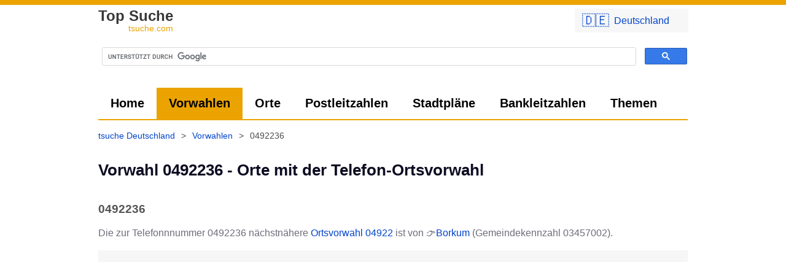

--- FILE ---
content_type: text/html; charset=UTF-8
request_url: https://tsuche.com/Vorwahl/0492236
body_size: 5159
content:
	<!DOCTYPE html>
<html lang="de-de">
	<head>
				<meta charset="UTF-8">
		<style>
			*{font-family:-apple-system,BlinkMacSystemFont,"Helvetica Neue","Helvetica","Arial",sans-serif;font-variant:common-ligatures;text-rendering:optimizeLegibility;-webkit-font-smoothing:auto;font-display:swap!important;box-sizing:border-box}body{background:#fff;border-top:8px solid #eba301;margin:0;padding:0;color:#6e6d7a;font-size:16px;line-height:1.5}#header,img{display:inline-block}img{max-width:100%}img.b,img.t{width:150px;height:108px;border:1px solid #d5d5d5;margin-bottom:5px;margin-right:20px;vertical-align:middle}img.b{width:260px;height:200px}.wdesc{max-width:765px;line-height:17px;margin-top:4px;color:#585858}.w{max-width:1000px;margin:auto;padding:0 20px 10px;position:relative}.c{text-align:center}.iframe_map,.mapped{cursor:pointer;box-sizing:border-box}.iframe_map{height:400px;width:100%;display:block;margin-bottom:10px;border:0;border-radius:3px;max-width:100%;background:#eaf0ff;background-size:cover}.iframe_map.l{height:600px}.iframe_map:after,.mapped[data-href]:before{content:'Klicken um Karte zu laden...';margin:20px;position:relative;top:25px;color:#04c;background:rgba(255,255,255,.7);padding:8px 14px;border-radius:3px}.mapped{position:relative}.mapped[data-href]:before{content:'Große Karte laden';margin:0;position:absolute;top:20px;left:20px;padding:5px 15px}#header{text-indent:-1000em;height:60px;width:188px;margin-right:1em;float:left}a{text-decoration:none}.a,a{color:#04c}a.i{color:inherit;text-decoration:underline}.a:hover,a.c:hover,a.i:hover,a:hover{color:#04c;text-decoration:underline}.g,a.c{color:#888}a.g{color:#999;font-size:11px}.bc a:hover span,a.g:hover{text-decoration:underline}.lg,h1{font-weight:600}.lg{color:#373737;font-size:24px;line-height:20px;display:inline-block}.lg div{font-size:14px;text-align:right;color:#eba301;font-weight:500}.lg:hover{text-decoration:none;color:inherit}h1{font-size:1.6em;line-height:1.3em;margin-top:15px;color:#0d0c22}h2,h3{font-size:1.2em;line-height:1.2em;margin-top:35px;color:#555}h3{font-size:20px;line-height:24px;margin-top:40px;margin-bottom:15px;font-weight:200;border:1px solid #d4d4d4;border-left:0;border-right:0;padding:10px 0}img,p{margin-top:10px}.phl{margin-bottom:1em;margin-top:1em}ul{list-style-position:inside;list-style-type:disc;color:#6f6f6f}.bc,.nav,ol{list-style:none}ol,ul{padding:0}.bc a,.bc span,ol li{display:inline-block}ul li{padding:3px 10px 3px 5px}ul li:hover{background:#efefef}.f3 li{width:33%}.f3 li a{text-align:left;width:calc(100% - 10px)}.bc,.nav{display:flex}.bc{padding:0}.nav{margin:0}.nav,.nav li{padding:0}.nav>li>a{padding:0 20px;line-height:2.5em;display:inline-block;height:100%}.nav.mm{line-height:48px;border-bottom:2px solid #eba301}.nav.mm>li>a{color:#000;font-size:20px;font-weight:600}.btn.pri:hover,.nav>li.active>a,.nav>li>a:hover{background-color:#eba301;color:#000;text-decoration:none}.bc,.f .w{font-size:14px}.bc{padding-top:15px;padding-left:0;line-height:20px;min-height:30px;color:#4c4c4c;flex-wrap:wrap;margin:0 0 0 -10px}.bc span{padding:0 10px 5px}.f{margin-top:40px;background:#282828}.f .w{color:#fff;line-height:10px;padding:20px;display:flex;justify-content:space-between}.f a{color:#e3e3e3}.f ol li{display:block;padding:5px 0}hr,td,th,tr{border-bottom:1px solid #efefef}.btn,ol.pagination li a{border-radius:3px;padding:6px 12px;margin-right:3px;margin-bottom:3px;background:#eaf0ff;color:#04c;min-width:40px;display:inline-block;text-align:center;cursor:pointer}.btn.inv{background:#cfb81f;color:#fff}.btn.pri{background-color:#04c;color:#fff}.btn.pri:hover{background-color:#3274fc;color:#fff}.btn:hover,ol.pagination li a:hover{background:#dae5ff;color:#04c;text-decoration:none}.btn.big{padding:10px 20px;margin-right:3px;margin-bottom:3px;font-size:20px;font-family:monospace}ol.pagination li.active a{background:#04c;color:#fff}td,th,tr{padding:5px;word-break:break-word}th{border-color:#000;vertical-align:bottom}td,tr{vertical-align:unset}table.gsc-search-box td{border:0;line-height:normal}.gsc-search-button{padding:0}.gsc-control-cse{padding-left:0!important;padding-right:0!important}.gsc-input-box{border-radius:3px}ins.adsbygoogle:not([data-ad-status=filled]){background:#f6f6f6}.cmw a{display:flex;align-items:center;background:#f7f7f7;font-size:22px;padding:3px 12px}.cmw a span{padding-left:8px;font-size:16px}.zzu:before,.zzur:before{content:'👈 Zurück zu ';position:relative}.zzur:before{content:'👈 Zurück zur '}.neus:after,.neus:before{content:'👉 ';position:relative}.neus:after{content:' neu starten'}.back:before,.next:after{content:'👈 ';position:relative}.next:after{content:' 👉'}@media (max-width:900px){ol{text-align:center}.bc,.iframe_map,.nav.mm,h3,ul{margin-left:-20px;margin-right:-20px}ul li{padding:10px;border-bottom:1px solid #efefef}.btn,ol.pagination li a{padding:12px}.nav{padding:5px 10px;background:#f9f9f9}.bc,.nav.mm{display:flex;overflow-x:auto;overscroll-behavior:contain}.bc{flex-wrap:nowrap;white-space:nowrap;padding-left:10px}.nav.mm li.active a{background:#595959;color:#fff;border:0}.nav.mm li a:hover,ul li:hover{background:0 0!important;color:inherit!important}.nav.mm li{display:inline-block}.nav.mm,.nav.mm li,.nav.mm li a{border-bottom:none;border-radius:3px}.f .w,.flw{flex-direction:column}.f .w ol li{padding:15px 20px;border-bottom:1px solid #4f4f4f}h3{background:#efefef;padding:10px 20px;font-weight:300;border:0}#c-c,.f3 li{width:100%;max-width:100%!important}#c-c .btn,.f3 li a{width:100%}#c-c .btn{margin-bottom:10px}.iframe_map{border-radius:0;width:calc(100% + 40px);max-width:none}.mapped[data-href]:before{left:0}.cmw{width:auto!important}}@media (max-width:640px){body{font-size:17px}.a,a{font-weight:500}.exp{width:100%;display:block}.fi{height:auto;float:none;margin:auto -20px!important;width:calc(100% + 40px);max-width:calc(100% + 40px);border-radius:0!important}}@media (max-width:340px){.exp{width:100%;display:block}.cmw a span{display:none}}1		</style>
					<link rel="preconnect" href="//cse.google.com">
			<link rel="preconnect" href="//pagead2.googlesyndication.com">
			<script async src="https://www.googletagmanager.com/gtag/js?id=UA-1384624-22"></script>
			<script>
				window.dataLayer = window.dataLayer || [];

				function gtag() {
					dataLayer.push(arguments);
				}

				gtag('js', new Date());
				gtag('config', 'UA-1384624-22');
			</script>
			
		<title>Vorwahl 0492236 - Zeige Orte mit dieser Telefon-Ortsvorwahl</title>
		<meta name="description" content="Wer hat die Vorwahl 0492236? Klicke hier um zu sehen, wer aus welcher Stadt angerufen hat und welche Orte die Vorwahlnummer 0492236 haben! Alle Vorwah..."/>
		<link rel="canonical" href="https://tsuche.com/Vorwahl/0492236" />		<base href="https://tsuche.com/" target="_self"/>

		<meta name="robots" content="index,follow"/>
		<meta name="googlebot" content="index,follow"/>
		<meta http-equiv="x-dns-prefetch-control" content="on">
		<meta name="viewport" content="width=device-width, initial-scale=1.0"/>
				<link rel="shortcut icon" href="https://tsuche.com/favicon.ico?x=2"/>
		<link rel="apple-touch-icon" sizes="180x180" href="https://tsuche.com/apple-touch-icon.png">
		<link rel="icon" type="image/png" sizes="32x32" href="https://tsuche.com/favicon-32x32.png">
		<link rel="icon" type="image/png" sizes="16x16" href="https://tsuche.com/favicon-16x16.png">
		<link rel="manifest" href="https://tsuche.com/site.webmanifest">
			</head>
<body>
	<div class="x"></div>
	<div class="w">
				<div class="cmw" style="position:absolute;top:3px;right:10px;border-radius:3px;width:200px;padding:3px 6px;z-index:1">
			<div onClick="this.style.display='none';document.getElementById('cm').style.display='block';return false"><a class="btn exp" href="https://tsuche.com/">🇩🇪<span lang="de-de">Deutschland</span></a></div>
			<div id="cm" style="display:none">
				<a class="btn exp" href="https://tsuche.com/">🇩🇪<span lang="de-de">Deutschland</span></a><a class="btn exp" href="https://tsuche.com/Österreich">🇦🇹<span lang="de-at">Österreich</span></a><a class="btn exp" href="https://tsuche.com/Schweiz">🇨🇭<span lang="de-ch">Schweiz</span></a>			</div>

		</div>
		<a class="lg" title="Vorwahl 0492236 - Zeige Orte mit dieser Telefon-Ortsvorwahl" href="https://tsuche.com/" alt="tsuche.com" style="height: 38px;display:inline-block;margin-left: 0px;margin-top: 8px">Top Suche<div>tsuche.com</div></a>
		<div class="gsc" style="height:75px"><script async src="https://cse.google.com/cse.js?cx=012975136719060010374:bv3vtbngmh0"></script>
<div class="gcse-search"></div></div>
	</div>
	<div class="w">
		<ul class="nav mm">
							<li>
					<a href="https://tsuche.com/" title="tsuche Deutschland finden">Home</a>
				</li>
							<li class="active">
					<a href="https://tsuche.com/Vorwahlen" title="Vorwahlen aus Deutschland finden">Vorwahlen</a>
				</li>
							<li>
					<a href="https://tsuche.com/Orte" title="Orte, Landkreise, Bundesländer aus Deutschland finden">Orte</a>
				</li>
							<li>
					<a href="https://tsuche.com/Postleitzahlen" title="Alle Postleitzahlen aus Deutschland finden">Postleitzahlen</a>
				</li>
							<li>
					<a href="https://tsuche.com/Stadtplan" title="Stadtpläne aus Deutschland">Stadtpläne</a>
				</li>
							<li>
					<a href="https://tsuche.com/Bankleitzahlen" title="BLZ Verzeichnis Deutschland">Bankleitzahlen</a>
				</li>
							<li>
					<a href="https://tsuche.com/www" title="Themen, Stichwörter, Domainendungen finden">Themen</a>
				</li>
								</ul>
					<div class="bc" itemscope itemtype="https://schema.org/BreadcrumbList"><div itemprop="itemListElement" itemscope
itemtype="https://schema.org/ListItem"><a href="https://tsuche.com/" itemprop="item"><span itemprop="name">tsuche Deutschland</span></a><meta itemprop="position" content="2"></div> > <div itemprop="itemListElement" itemscope
itemtype="https://schema.org/ListItem"><a href="https://tsuche.com/Vorwahlen" itemprop="item"><span itemprop="name">Vorwahlen</span></a><meta itemprop="position" content="3"></div> > <div itemprop="itemListElement" itemscope
itemtype="https://schema.org/ListItem"><span itemprop="name">0492236</span><meta itemprop="position" content="4"></div></div>	</div>
	<div class="content w">
		<h1>Vorwahl 0492236 - Orte mit der Telefon-Ortsvorwahl</h1><div class="phl" ><h2> 0492236</h2>Die zur Telefonnnummer 0492236 nächstnähere <a href="https://tsuche.com/Vorwahl/04922">Ortsvorwahl 04922</a> ist von 👉<a href="https://tsuche.com/Orte/Borkum/26757">Borkum</a> (Gemeindekennzahl 03457002).</div>
<script async src="https://pagead2.googlesyndication.com/pagead/js/adsbygoogle.js?client=ca-pub-1050891204366695" crossorigin="anonymous"></script>
<!-- tsuche - responsive -->
<ins class="adsbygoogle"
     style="display:block"
     data-ad-client="ca-pub-1050891204366695"
     data-ad-slot="1167793288"
     data-ad-format="auto"
     data-full-width-responsive="true"></ins>
<script>
window.onload = function() { (adsbygoogle = window.adsbygoogle || []).push({}); } 
</script>
<br><p>Wähle ein Ortsnetz in Deutschland beginnend mit ...</p><ol><li><a class="btn pri big" title="Telefonvorwahl beginnend mit 04922360 in Deutschland" href="https://tsuche.com/Vorwahl/04922360">Vorwahl 04922360</a></li><li><a class="btn pri big" title="Telefonvorwahl beginnend mit 04922361 in Deutschland" href="https://tsuche.com/Vorwahl/04922361">Vorwahl 04922361</a></li><li><a class="btn pri big" title="Telefonvorwahl beginnend mit 04922362 in Deutschland" href="https://tsuche.com/Vorwahl/04922362">Vorwahl 04922362</a></li><li><a class="btn pri big" title="Telefonvorwahl beginnend mit 04922363 in Deutschland" href="https://tsuche.com/Vorwahl/04922363">Vorwahl 04922363</a></li><li><a class="btn pri big" title="Telefonvorwahl beginnend mit 04922364 in Deutschland" href="https://tsuche.com/Vorwahl/04922364">Vorwahl 04922364</a></li><li><a class="btn pri big" title="Telefonvorwahl beginnend mit 04922365 in Deutschland" href="https://tsuche.com/Vorwahl/04922365">Vorwahl 04922365</a></li><li><a class="btn pri big" title="Telefonvorwahl beginnend mit 04922366 in Deutschland" href="https://tsuche.com/Vorwahl/04922366">Vorwahl 04922366</a></li><li><a class="btn pri big" title="Telefonvorwahl beginnend mit 04922367 in Deutschland" href="https://tsuche.com/Vorwahl/04922367">Vorwahl 04922367</a></li><li><a class="btn pri big" title="Telefonvorwahl beginnend mit 04922368 in Deutschland" href="https://tsuche.com/Vorwahl/04922368">Vorwahl 04922368</a></li><li><a class="btn pri big" title="Telefonvorwahl beginnend mit 04922369 in Deutschland" href="https://tsuche.com/Vorwahl/04922369">Vorwahl 04922369</a></li></ol><a class="btn zzur exp" title="Telefonvorwahl beginnend mit 049223" href="https://tsuche.com/Vorwahl/049223"><b>Vorwahl 049223</b></a><a class="btn neus exp" title="Vorwahlen suchen" href="https://tsuche.com/Vorwahlen">Vorwahlen-Suche</a><br clear="both"><h3>Schreibweisen der Vorwahl 0492236 mit und ohne internationale Ländervorwahl</h3>			
							<ul><li>0492236</li><li>(0492236)</li><li>0492236/</li><li>+49492236</li><li>0049492236</li><li>(+49)492236</li><li>+49 (0) 492236</li><li>+49-492236
							</li></ul>
							Wenn du die Nummer aus dem Ausland anrufen möchtest, musst du die deutsche Landesvorwahl von +49 vorwegwählen und von der Vorwahl die 0 weglassen. <script async src="https://pagead2.googlesyndication.com/pagead/js/adsbygoogle.js?client=ca-pub-1050891204366695"
     crossorigin="anonymous"></script>
<!-- SquareAd -->
<ins class="adsbygoogle"
     style="display:block"
     data-ad-client="ca-pub-1050891204366695"
     data-ad-slot="3842599636"
     data-ad-format="auto"></ins>
<script>
     (adsbygoogle = window.adsbygoogle || []).push({});
</script><br><a href="https://tsuche.com/Orte/Borkum">Borkum</a> liegt im Bundesland Niedersachsen im <a href="https://tsuche.com/Landkreis/Leer+-+Ostfriesland">Landkreis Leer / Ostfriesland</a> und hat das Kennzeichen LER und die <a href="https://tsuche.com/PLZ/26757">Postleitzahl 26757</a>.<p>🔍 <a href="https://tsuche.com/Vorwahl/049223">Liste aller Vorwahlen beginnend mit 049223</a></p>	</div>



	<div class="f">
		<div class="w">
			<div>
				<ol>
					<li><a href="/impressum" rel="nofollow">Impressum</a></li>
					<li><a href="/datenschutz" rel="nofollow">Datenschutz</a></li>
					<li><a href="/impressum#kontakt" rel="nofollow">Kontakt</a></li>
					
				</ol>
			</div>
					</div>
		<div class="c" style="color:#b3b3b3;font-size:12px;padding:20px;">
			Copyright © 2012 - 2026 -
			tsuche.com
			<div style="font-size:10px">1769600790</div>
		</div>
	</div>
	<script>
        function setcc() {
            var e = new Date();
            e.setDate(e.getDate() + (300 * 1000));
            document.cookie = 'cc=1; expires=' + e.toUTCString() + '; path=/;';
            document.getElementById('c-c').remove();
        }

        function iframe(e, c) {
            var i = document.createElement("iframe");
            e.appendChild(i);
            i.src = e.dataset.src;
            i.className = 'iframe_map '+(c || '');
            i.title = e.title;
            i.setAttribute('loading', 'lazy');
			e.removeAttribute('onclick');
            e.classList.remove('iframe_map');
            e.classList.add('mapped');
            if(e.dataset.href) {
				e.addEventListener('click', function() {
				  location.href = e.dataset.href;
				});
			}
            return false;
        }

        function isInViewport(element) {
            const rect = element.getBoundingClientRect();
            return (
                rect.top >= 0 &&
                rect.left >= 0 &&
                rect.bottom <= (window.innerHeight || document.documentElement.clientHeight) &&
                rect.right <= (window.innerWidth || document.documentElement.clientWidth)
            );
        }

        window.onload = function () {
            var divs = document.querySelectorAll('.iframe_map'), i;
            for (i = 0; i < divs.length; ++i) {
                if (isInViewport(divs[i])) {
                    divs[i].click();
                    delete divs[i];
                }
            }
            document.addEventListener('scroll', function () {
                for (i = 0; i < divs.length; ++i) {
                    if(!divs[i].classList.contains('iframe_map')) continue;
                    if (isInViewport(divs[i])) {
                        divs[i].click();
                        delete divs[i];
                    }
                }
            }, {
                passive: true
            });
        }

        var a = document.querySelectorAll('.nav.mm li.active');
        if(typeof a[0] != 'undefined') {
        	a[0].scrollIntoView({block: "nearest", inline: "center"});
		}
	</script>
</body></html>

--- FILE ---
content_type: text/html; charset=utf-8
request_url: https://www.google.com/recaptcha/api2/aframe
body_size: 113
content:
<!DOCTYPE HTML><html><head><meta http-equiv="content-type" content="text/html; charset=UTF-8"></head><body><script nonce="clO3c3cORX6VMPm8MytAow">/** Anti-fraud and anti-abuse applications only. See google.com/recaptcha */ try{var clients={'sodar':'https://pagead2.googlesyndication.com/pagead/sodar?'};window.addEventListener("message",function(a){try{if(a.source===window.parent){var b=JSON.parse(a.data);var c=clients[b['id']];if(c){var d=document.createElement('img');d.src=c+b['params']+'&rc='+(localStorage.getItem("rc::a")?sessionStorage.getItem("rc::b"):"");window.document.body.appendChild(d);sessionStorage.setItem("rc::e",parseInt(sessionStorage.getItem("rc::e")||0)+1);localStorage.setItem("rc::h",'1769600792212');}}}catch(b){}});window.parent.postMessage("_grecaptcha_ready", "*");}catch(b){}</script></body></html>